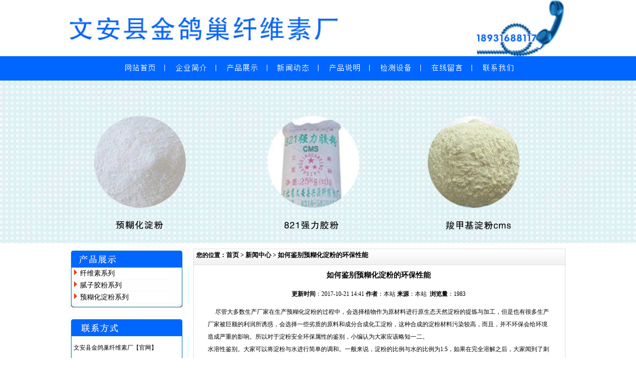

--- FILE ---
content_type: text/html
request_url: http://www.hbxingyuan.com/xwxq.asp?id=284
body_size: 6420
content:

 <html>
<head>
<meta http-equiv="Content-Type" content="text/html; charset=gb2312" />
<title>如何鉴别预糊化淀粉的环保性能_文安县金鸽巢纤维素厂【官网】</title>
<META name="keywords" content="如何鉴别预糊化淀粉的环保性能">
<META name="description" content="如何鉴别预糊化淀粉的环保性能由文安县金鸽巢纤维素厂【官网】为您提供详细的产品使用方法,用法用途说明,技术规格指标等相关知识.">
<link href="/a.css" rel="stylesheet" type="text/css" />
<style type="text/css">
<!--
body {
	background-repeat: repeat-x;
}
-->
</style></head>

<body>
<div align="center">
  
<meta http-equiv="Content-Type" content="text/html; charset=gb2312" />
<style type="text/css">
<!--
 
#Layer1 {	position:absolute;
	width:911px;
	height:197px;
	z-index:1;
	left: 180px;
	top: 122px;
}
a:link {
	color: #000000;
}
a:visited {
	color: #000000;
}
a:hover {
	color: #f91313;
}
a:active {
	color: #000000;
}
body {
	background-image: url(/gaibanw/yemianbeijing.jpg);
	background-repeat: repeat;
}
.STYLE2 {font-size: 16px}
-->
</style>

<SCRIPT type=text/javascript src="js/swfobject.js"></SCRIPT>
<body style="text-align:center">
<table width="100%" border="0" align="center" cellpadding="0" cellspacing="0" background="/gaibanw/biaotibeijing.jpg">
  <tr>
    <td><div align="center"><img src="/gaibanw/biaoti.jpg" width="1005"   border="0" usemap="#Map"></div></td>
  </tr>
</table>
<table width="100%" border="0" align="center" background="/gaibanw/daohangbeijing.jpg">
  <tr>
    <td height="43"  ><table width="823" border="0" align="center" cellpadding="0" cellspacing="0">
      <tr>
        <td><a href="/"><img src="/gaibanw/sy.png" alt="网站首页" width="102" height="43" border="0"></a></td>
        <td><img src="/gaibanw/daohangfenge.gif" width="1" height="43" border="0"></td>
        <td><a href="/jj.asp?id=1"><img src="/gaibanw/jj.png" alt="企业简介" width="102" height="43" border="0"></a></td>
        <td><img src="/gaibanw/daohangfenge.gif" width="1" height="43" border="0"></td>
        <td><a href="/cp.asp"><img src="/gaibanw/cp.png" alt="产品展示" width="102" height="43" border="0"></a></td>
        <td><img src="/gaibanw/daohangfenge.gif" width="1" height="43" border="0"></td>
        <td><a href="/xw.asp"><img src="/gaibanw/xw.png" alt="新闻动态" width="102" height="43" border="0"></a></td>
        <td><img src="/gaibanw/daohangfenge.gif" width="1" height="43" border="0"></td>
        <td><a href="/jj.asp?id=2"><img src="/gaibanw/qt1.png" alt="其他信息1" width="102" height="43" border="0"></a></td>
        <td><img src="/gaibanw/daohangfenge.gif" width="1" height="43" border="0"></td>
        <td><a href="/jj.asp?id=52"><img src="/gaibanw/qt2.png" alt="其他信息2" width="102" height="43" border="0"></a></td>
        <td><img src="/gaibanw/daohangfenge.gif" width="1" height="43" border="0"></td>
        <td><a href="/ly.asp"><img src="/gaibanw/ly.png" alt="在线留言" width="102" height="43" border="0"></a></td>
        <td><img src="/gaibanw/daohangfenge.gif" width="1" height="43" border="0"></td>
        <td><a href="/jj.asp?id=54"><img src="/gaibanw/lx.png" alt="联系我们" width="102" height="43" border="0"></a></td>
      </tr>
    </table></td>
  </tr>
</table>
<table width="100%" border="0" align="center" cellpadding="0" cellspacing="0" background="/gaibanw/dongtubeijing.jpg">
  <tr>
    <td align="left" valign="top"><table width="100%" border="0" cellspacing="0" cellpadding="0">
      <tr>
        <td><script language=JavaScript> 
<!--
var bannerAD=new Array(); 
var bannerADlink=new Array(); 
var adNum=0; 

bannerAD[0]="/gaibanw/dongtu1.jpg"; 
bannerADlink[0]="/cp.asp"

bannerAD[1]="/gaibanw/dongtu2.jpg"; 
bannerADlink[1]="/cp.asp"

bannerAD[2]="/gaibanw/dongtu3.jpg"; 
bannerADlink[2]="/cp.asp"



var preloadedimages=new Array(); 
for (i=1;i<bannerAD.length;i++){ 
preloadedimages[i]=new Image(); 
preloadedimages[i].src=bannerAD[i]; 
} 

function setTransition(){ 
if (document.all){ 
bannerADrotator.filters.revealTrans.Transition=Math.floor(Math.random()*23); 
bannerADrotator.filters.revealTrans.apply(); 
} 
} 

function playTransition(){ 
if (document.all) 
bannerADrotator.filters.revealTrans.play() 
} 

function nextAd(){ 
if(adNum<bannerAD.length-1)adNum++ ; 
else adNum=0; 
setTransition(); 
document.images.bannerADrotator.src=bannerAD[adNum]; 
playTransition(); 
theTimer=setTimeout("nextAd()", 3000); 
} 

function jump2url(){ 
jumpUrl=bannerADlink[adNum]; 
jumpTarget='_blank'; 
if (jumpUrl != ''){ 
if (jumpTarget != '')window.open(jumpUrl,jumpTarget); 
else location.href=jumpUrl; 
} 
} 
function displayStatusMsg() { 
status=bannerADlink[adNum]; 
document.returnValue = true; 
} 

//--> 
    </script>
      <img src="/gaibanw/dongtu1.jpg" 
name=bannerADrotator width=100% border=0 align="middle" 
style="FILTER: revealTrans(duration=2,transition=40)">
      <script language=JavaScript>nextAd()</script></td>
  </tr>
</table></td>
  </tr>
</table>

<map name="Map"><area shape="rect" coords="4,3,1000,93" href="/">
</map>
  <table width="1002" border="0" align="center" cellpadding="0" cellspacing="0" bgcolor="#FFFFFF">
    <tr>
      <td width="220" valign="top"><meta http-equiv="Content-Type" content="text/html; charset=gb2312" />
<style type="text/css">
<!--
body {
	margin-left: 0px;
	margin-top: 0px;
}
body,td,th {
	font-family: 宋体;
	font-size: 12px;
}
.STYLE2 {color: #000000}
-->
</style>
<table width="237" border="0" cellspacing="0" cellpadding="0">
  <tr>
    <td><table width="244" border="0" cellspacing="0" cellpadding="0">
      <tr>
        <td><img src="/gaibanw/zuocechanpinfenleibeijing1.jpg" width="237" height="49" /></td>
      </tr>
      <tr>
        <td align="left" valign="top"><table width="100%" border="0" cellspacing="0" cellpadding="0">
            
            <tr>
              <td height="24" background="/gaibanw/zuocechanpinfenleibeijing2.jpg">&nbsp;&nbsp; <img src="/gaibanw/zuocechanpinfenleibeijing4.jpg" width="13" height="13" />&nbsp;<a href="/cp.asp?lmid=87" style="font-size:14px;">纤维素系列</a></td>
            </tr>
            
            <tr>
              <td height="24" background="/gaibanw/zuocechanpinfenleibeijing2.jpg">&nbsp;&nbsp; <img src="/gaibanw/zuocechanpinfenleibeijing4.jpg" width="13" height="13" />&nbsp;<a href="/cp.asp?lmid=88" style="font-size:14px;">腻子胶粉系列</a></td>
            </tr>
            
            <tr>
              <td height="24" background="/gaibanw/zuocechanpinfenleibeijing2.jpg">&nbsp;&nbsp; <img src="/gaibanw/zuocechanpinfenleibeijing4.jpg" width="13" height="13" />&nbsp;<a href="/cp.asp?lmid=89" style="font-size:14px;">预糊化淀粉系列</a></td>
            </tr>
            
        </table></td>
      </tr>
      <tr>
        <td align="left" valign="top" ><table width="91%" border="0" cellpadding="0" cellspacing="0">
        </table></td>
      </tr>
      <tr>
        <td align="left" valign="top"><img src="/gaibanw/zuocechanpinfenleibeijing3.jpg" width="237" height="17" /></td>
      </tr>
    </table>
    <img src="/gaibanw/zuocelianxibeijing1.jpg" width="237" height="49" /></td>
  </tr>
  <tr>
    <td align="left" valign="top" background="/gaibanw/zuocelianxibeijing2.jpg"><table width="97%" border="0" cellpadding="0" cellspacing="0">
      <tr>
        <td width="5%">&nbsp;</td><br>
        <td width="94%">文安县金鸽巢纤维素厂【官网】<br />
          <br />
          联系人：杜经理<br />
          <br />
          电话：0316-5070170<br />
                    <br />
          手机：18931688117<br />
          <br />
          网址：www.hbxingyuan.com<br />
          <br />
          河北省廊坊市文安县孙氏镇龙街管区岳村<br />          </td>
        <td width="1%">&nbsp;</td>
      </tr>
    </table></td>
  </tr>
  <tr>
    <td align="left" valign="top"><img src="/gaibanw/zuocelianxibeijing3.jpg" width="237" height="21" /></td>
  </tr>
</table>


<p>&nbsp;</p>
</td>
      <td width="784" align="left" valign="top"><table width="100%" height="35" border="0" cellpadding="0" cellspacing="0"  >
        <tr>
          <td height="49" align="left" valign="middle" background="/gaibanw/neiyebeijing1.jpg"><strong>
            &nbsp;&nbsp;&nbsp;&nbsp;&nbsp;您的位置：<a href="/">首页</a> >&nbsp;<a href="/xw.asp">新闻中心</a>  >  <a href="/xwxq.asp?id=284" >如何鉴别预糊化淀粉的环保性能</a>  </strong></td>
          </tr>
      </table>
        <table width="100%" border="0" cellpadding="0" cellspacing="0" background="/gaibanw/neiyebeijing2.jpg">
        <tr>
          <td width="100%" align="center"><table width="90%"  border="0" align="center" cellpadding="0" cellspacing="0">
            <tr>
              <td height="30" align="center"><span class="unnamed4"><strong>如何鉴别预糊化淀粉的环保性能</strong></span></td>
            </tr>
            <tr>
              <td><table width="100%" border="0" cellpadding="0" cellspacing="0">
                  <tr>
                    <td align="center">&nbsp;</td>
                  </tr>
                  <tr>
                    <td align="center"><strong>更新时间</strong>：2017-10-21 14:41&nbsp;<strong>作者</strong>：本站&nbsp;<strong>来源</strong>：本站&nbsp;&nbsp;<strong>浏览量</strong>：1983</td>
                  </tr>
                  <tr>
                    <td align="center">&nbsp;</td>
                  </tr>
              </table></td>
            </tr>
            <tr>
              <td><table width="100%" border="0" cellpadding="0" cellspacing="0">
                  <tr>
                    <td class="unnamed2" ><FONT face=Verdana>&nbsp;&nbsp;&nbsp;&nbsp; 尽管大多数生产厂家在生产预糊化淀粉的过程中，会选择植物作为原材料进行原生态天然淀粉的提炼与加工，但是也有很多生产厂家被巨额的利润所诱惑，会选择一些劣质的原料和成分合成化工淀粉，这种合成的淀粉材料污染较高，而且，并不环保会给环境造成严重的影响。所以对于淀粉安全环保属性的鉴别，小编认为大家应该略知一二。<BR>水溶性鉴别。大家可以将淀粉与水进行简单的调和。一般来说，淀粉的比例与水的比例为1:5，如果在完全溶解之后，大家闻到了刺鼻的化学原料的气味，也就表明这种预糊化淀粉属于虚假产品，大家不能购买。<BR>碱溶液水的使用。根据专家的测试发现，预糊化淀粉安全属性较高，它的稳定性较好，而且它的成分十分安全，不会和碱溶液发生化学反应，但是化工合成的不合格淀粉由于一些容易挥发的物质，因此容易和碱溶液发生化学反应。大家可以使用封闭的瓶子，将两种样品放置在一起进行溶解，然后左右上下晃动，如果发现瓶子出现剧烈的反应气泡增多呈现爆炸的现象，那么就表明这种淀粉属于不合格的化工合成淀粉。</FONT> </td>
                  </tr>
              </table></td>
            </tr>
            <tr>
              <td align="center">&nbsp;</td>
            </tr>
          </table></td>
        </tr>
        <tr>
          <td></td>
        </tr>











<td align="left" valign="top" ><div align="left"><br>
    <br>
    <br>
  &nbsp;&nbsp;&nbsp;&nbsp;&nbsp;&nbsp;相关文章展示：<br>
</div>
  <table width="100%" border="0" align="center" 

cellpadding="0" cellspacing="0">
  
  <tr><td width="9%" >&nbsp;</td>
      <td width="60%" height="24">&nbsp;&nbsp;&nbsp;
                  
      <div align="left"><a href="/xwxq.asp?id=298" target="_blank">纤维素简介…</a></div></td>

              
            </tr>
  
  <tr><td width="9%" >&nbsp;</td>
      <td width="60%" height="24">&nbsp;&nbsp;&nbsp;
                  
      <div align="left"><a href="/xwxq.asp?id=297" target="_blank">纤维素性质…</a></div></td>

              
            </tr>
  
  <tr><td width="9%" >&nbsp;</td>
      <td width="60%" height="24">&nbsp;&nbsp;&nbsp;
                  
      <div align="left"><a href="/xwxq.asp?id=295" target="_blank">羧甲基纤维素在食品工业中的应用…</a></div></td>

              
            </tr>
  
  <tr><td width="9%" >&nbsp;</td>
      <td width="60%" height="24">&nbsp;&nbsp;&nbsp;
                  
      <div align="left"><a href="/xwxq.asp?id=294" target="_blank">纤维素摄入…</a></div></td>

              
            </tr>
  
  <tr><td width="9%" >&nbsp;</td>
      <td width="60%" height="24">&nbsp;&nbsp;&nbsp;
                  
      <div align="left"><a href="/xwxq.asp?id=293" target="_blank">羧甲基纤维素溶解方法…</a></div></td>

              
            </tr>
  
  <tr><td width="9%" >&nbsp;</td>
      <td width="60%" height="24">&nbsp;&nbsp;&nbsp;
                  
      <div align="left"><a href="/xwxq.asp?id=292" target="_blank">纤维素含量…</a></div></td>

              
            </tr>
  
  <tr><td width="9%" >&nbsp;</td>
      <td width="60%" height="24">&nbsp;&nbsp;&nbsp;
                  
      <div align="left"><a href="/xwxq.asp?id=291" target="_blank">羧甲基淀粉钠简介…</a></div></td>

              
            </tr>
  
  <tr><td width="9%" >&nbsp;</td>
      <td width="60%" height="24">&nbsp;&nbsp;&nbsp;
                  
      <div align="left"><a href="/xwxq.asp?id=290" target="_blank">羧甲基纤维素钠CMC理化性质…</a></div></td>

              
            </tr>
  
  <tr><td width="9%" >&nbsp;</td>
      <td width="60%" height="24">&nbsp;&nbsp;&nbsp;
                  
      <div align="left"><a href="/xwxq.asp?id=289" target="_blank">甲基纤维素和羧甲基纤维素钠有什么区别…</a></div></td>

              
            </tr>
  
  <tr><td width="9%" >&nbsp;</td>
      <td width="60%" height="24">&nbsp;&nbsp;&nbsp;
                  
      <div align="left"><a href="/xwxq.asp?id=288" target="_blank">预糊化淀粉和改性淀粉有什么区别…</a></div></td>

              
            </tr>
  
  <tr><td width="9%" >&nbsp;</td>
      <td width="60%" height="24">&nbsp;&nbsp;&nbsp;
                  
      <div align="left"><a href="/xwxq.asp?id=287" target="_blank">如何判断羧甲基纤维素的纯度…</a></div></td>

              
            </tr>
  
  <tr><td width="9%" >&nbsp;</td>
      <td width="60%" height="24">&nbsp;&nbsp;&nbsp;
                  
      <div align="left"><a href="/xwxq.asp?id=286" target="_blank">羧甲基纤维素的制作原料简析…</a></div></td>

              
            </tr>
  
  <tr><td width="9%" >&nbsp;</td>
      <td width="60%" height="24">&nbsp;&nbsp;&nbsp;
                  
      <div align="left"><a href="/xwxq.asp?id=285" target="_blank">如果预糊化淀粉没有使用完怎么保存…</a></div></td>

              
            </tr>
  
  <tr><td width="9%" >&nbsp;</td>
      <td width="60%" height="24">&nbsp;&nbsp;&nbsp;
                  
      <div align="left"><a href="/xwxq.asp?id=284" target="_blank">如何鉴别预糊化淀粉的环保性能…</a></div></td>

              
            </tr>
  
  <tr><td width="9%" >&nbsp;</td>
      <td width="60%" height="24">&nbsp;&nbsp;&nbsp;
                  
      <div align="left"><a href="/xwxq.asp?id=283" target="_blank">羟丙基甲基纤维素 用途介绍…</a></div></td>

              
            </tr>
  
  <tr><td width="9%" >&nbsp;</td>
      <td width="60%" height="24">&nbsp;&nbsp;&nbsp;
                  
      <div align="left"><a href="/xwxq.asp?id=282" target="_blank">羧甲基纤维素钠…</a></div></td>

              
            </tr>
  
  <tr><td width="9%" >&nbsp;</td>
      <td width="60%" height="24">&nbsp;&nbsp;&nbsp;
                  
      <div align="left"><a href="/xwxq.asp?id=281" target="_blank">羧甲基纤维素钠的形态是怎样的…</a></div></td>

              
            </tr>
  
  <tr><td width="9%" >&nbsp;</td>
      <td width="60%" height="24">&nbsp;&nbsp;&nbsp;
                  
      <div align="left"><a href="/xwxq.asp?id=280" target="_blank">羧甲基纤维素钠质量…</a></div></td>

              
            </tr>
  
  <tr><td width="9%" >&nbsp;</td>
      <td width="60%" height="24">&nbsp;&nbsp;&nbsp;
                  
      <div align="left"><a href="/xwxq.asp?id=279" target="_blank">羧甲基纤维素怎么溶解…</a></div></td>

              
            </tr>
  
  <tr><td width="9%" >&nbsp;</td>
      <td width="60%" height="24">&nbsp;&nbsp;&nbsp;
                  
      <div align="left"><a href="/xwxq.asp?id=278" target="_blank">预糊化淀粉…</a></div></td>

              
            </tr>
  
</table>
</td>















        <tr>
          <td>&nbsp;</td>
        </tr>
        <tr>
          <td>&nbsp;</td>
        </tr>
      </table>
        <table width="100%" border="0" cellspacing="0" cellpadding="0">
          <tr>
            <td><img src="/gaibanw/neiyebeijing3.jpg" width="765" height="11"></td>
          </tr>
      </table></td>
    </tr>
</table>
  <table width="1009" height="160" border="0" cellpadding="0" cellspacing="0" background="/gaibanw/jingpinzhanshibeijing2.jpg">
    <tr>
      <td><img src="/gaibanw/jingpinzhanshibeijing1.jpg" width="17" height="195"></td>
      <td align="center"><table width="100%" border="0" align="left" cellpadding="0" cellspacing="0">
          <tr>
            <td align="center"><div id="demo" style="OVERFLOW: hidden; WIDTH: 920; COLOR: #ffffff">
                <table width="119%" border="0" cellspacing="0" cellpadding="0">
                  <tr>
                    <td width="24%" valign="top" id="demo1"><table width="104"  border="0" cellspacing="0" 

cellpadding="0">
                        <tr>
                          
                          <td align="center"><a href="/cpxq.asp?id=1052" target="_blank"><img src="/cpimg/201710231522150.jpg" alt="羧甲基淀粉1" width="165" height="128" border="1" /></a>&nbsp;&nbsp;<br>
                              <a href="/cpxq.asp?id=1052" target="_blank">羧甲基淀粉1</a></td>
                          
                          <td align="center"><a href="/cpxq.asp?id=1053" target="_blank"><img src="/cpimg/201710231523300.jpg" alt="羧甲基纤维1" width="165" height="128" border="1" /></a>&nbsp;&nbsp;<br>
                              <a href="/cpxq.asp?id=1053" target="_blank">羧甲基纤维1</a></td>
                          
                          <td align="center"><a href="/cpxq.asp?id=1055" target="_blank"><img src="/cpimg/201710231524430.jpg" alt="羧甲基纤维素钠2" width="165" height="128" border="1" /></a>&nbsp;&nbsp;<br>
                              <a href="/cpxq.asp?id=1055" target="_blank">羧甲基纤维素钠2</a></td>
                          
                          <td align="center"><a href="/cpxq.asp?id=1056" target="_blank"><img src="/cpimg/201710231532080.jpg" alt="羧甲基纤维素钠3" width="165" height="128" border="1" /></a>&nbsp;&nbsp;<br>
                              <a href="/cpxq.asp?id=1056" target="_blank">羧甲基纤维素钠3</a></td>
                          
                          <td align="center"><a href="/cpxq.asp?id=1057" target="_blank"><img src="/cpimg/201710231549400.jpg" alt="羧甲基淀粉cms" width="165" height="128" border="1" /></a>&nbsp;&nbsp;<br>
                              <a href="/cpxq.asp?id=1057" target="_blank">羧甲基淀粉cms</a></td>
                          
                          <td align="center"><a href="/cpxq.asp?id=1058" target="_blank"><img src="/cpimg/201710231551110.jpg" alt="羧甲基淀粉钠" width="165" height="128" border="1" /></a>&nbsp;&nbsp;<br>
                              <a href="/cpxq.asp?id=1058" target="_blank">羧甲基淀粉钠</a></td>
                          
                        </tr>
                    </table></td>
                    <td width="76%" valign="top" id="demo2">&nbsp;</td>
                  </tr>
                </table>
            </div>
                <script>
var speed3=25//速度数值越大速度越慢
demo2.innerHTML=demo1.innerHTML
function Marquee(){
if(demo2.offsetWidth-demo.scrollLeft<=0)
demo.scrollLeft-=demo1.offsetWidth
else{
demo.scrollLeft++
}
}
var MyMar=setInterval(Marquee,speed3)
demo.onmouseover=function() {clearInterval(MyMar)}
demo.onmouseout=function() {MyMar=setInterval(Marquee,speed3)}
              </script></td>
          </tr>
      </table></td>
      <td align="right" valign="top"><img src="/gaibanw/jingpinzhanshibeijing3.jpg" width="44" height="195"></td>
    </tr>
  </table>
  <meta http-equiv="Content-Type" content="text/html; charset=gb2312" />
  <style type="text/css">
<!--
body,td,th {
	font-family: 宋体;
	font-size: 12px;
}
a:link {
	text-decoration: none;
}
a:visited {
	text-decoration: none;
}
a:hover {
	text-decoration: none;
}
a:active {
	text-decoration: none;
}
-->
  </style>

<table width="100%" border="0" align="center" cellpadding="0" cellspacing="0">
  <tr>
    <td height="11" style="background:url(/gaibanw/dibubeijing1.jpg) repeat-x;"></td>
  </tr>
  <tr>
    <td  style="background:url(/gaibanw/dibubeijing2.jpg) repeat;"><table width="100%" border="0" align="center" cellpadding="0" cellspacing="0">
        <tr>
        <br />
        <td width="100%" height="19" style="color:#333333;" align="center"> <br>
        <a href="/">网站首页</a> | <a href="/jj.asp?id=1">企业简介</a> | <a href="/cp.asp">产品展示</a> | <a href="/xw.asp">新闻动态</a> | <a href="/ly.asp">在线留言</a> | <a href="/jj.asp?id=54">联系我们</a> 



        <br>
        <br/><br />
        联系人：杜经理&nbsp;&nbsp;&nbsp;&nbsp;电话：0316-5070170&nbsp;&nbsp;&nbsp;手机：18931688117 &nbsp;&nbsp;地址：河北省廊坊市文安县孙氏镇龙街管区岳村</td>
          <br>
        </tr>
        <tr>
          <td width="100%" height="19" style="color:#333333;" align="center">&nbsp;</td>
          
                    
        </tr>
    </table></td>
  </tr>
    <tr>
    <td height="11" style="background:url(/gaibanw/dibubeijing3.jpg) repeat-x;"></td>
  </tr>
</table>
<br>
<br><br>




</div>
</body>
</html>


--- FILE ---
content_type: text/css
request_url: http://www.hbxingyuan.com/a.css
body_size: 981
content:
BODY {

	background-image: url(images/bj.jpg);
	background-repeat : repeat-y; background-position:center; 
	MARGIN-TOP: 0px; MARGIN-LEFT: 0px; BACKGROUND-COLOR: #ffffff;

	margin-right: 0px;
	margin-bottom: 0px;
}
body,td,th {
	font-family: Verdana, Arial, Helvetica, sans-serif;
}
BODY {
	COLOR: #000000
}
TD {
	COLOR: #000000
}
TH {
	COLOR: #000000
}
img {border-color:#C0C0C0}
.unnamed2 {
	FONT-SIZE: 9pt; LINE-HEIGHT: 25px; TEXT-DECORATION: none
}
.unnamed5 {
	FONT-SIZE: 11pt; COLOR: #000000; font-weight:bold
}
.unnamed1 {
	FONT-SIZE: 9pt; COLOR: #000000; LINE-HEIGHT: 20px
}
.unnamed6 {
	FONT-SIZE: 9pt; COLOR: #0C6494; LINE-HEIGHT: 20px
}
.unnamed7 {
	FONT-SIZE: 9pt; COLOR: #333333; LINE-HEIGHT: 25px
}
.unnamed3 {
	FONT-SIZE: 9pt; COLOR: #CE0000; LINE-HEIGHT: 25px; TEXT-DECORATION: none
}
.unnamed4 {
	FONT-SIZE: 11pt; COLOR: #000000; LINE-HEIGHT: 20pt; TEXT-DECORATION: none
}
/*背景*/
.beijing_1 {
	background-image:url(images/bj_1.gif);
	background-color:#FCFCFC;
	background-repeat: repeat-x;
	background-position: left top;
 }
A {
	TEXT-DECORATION: none
}
A:link {
	FONT-SIZE: 13px; COLOR: #000000; TEXT-DECORATION: none
}
A:visited {
	FONT-SIZE: 13px; COLOR: #000000; TEXT-DECORATION: none
}
A:hover {
	FONT-SIZE: 13px; COLOR: #ff0000; TEXT-DECORATION: none
}
A:active {
	FONT-SIZE: 13px; COLOR: #000000; TEXT-DECORATION: none
}
A.a1:link {
	FONT-SIZE: 10pt; COLOR: #000000; TEXT-DECORATION: none; font-weight:bold
}
A.a1:visited {
	FONT-SIZE: 10pt; COLOR: #000000; TEXT-DECORATION: none; font-weight:bold
}
A.a1:hover {
	FONT-SIZE: 10pt; COLOR: #F6FF00; TEXT-DECORATION: none; font-weight:bold
}
A.a1:active {
	FONT-SIZE: 10pt; COLOR: #000000; TEXT-DECORATION: none; font-weight:bold
}
A.a2:link {
	FONT-SIZE: 12px; COLOR: #0C6494; TEXT-DECORATION: none
}
A.a2:visited {
	FONT-SIZE: 12px; COLOR: #0C6494; TEXT-DECORATION: none
}
A.a2:hover {
	FONT-SIZE: 12px; COLOR: #f84800; TEXT-DECORATION: none
}
A.a2:active {
	FONT-SIZE: 12px; COLOR: #0C6494; TEXT-DECORATION: none
}
A.a3:link {
	FONT-SIZE: 12px; COLOR: #000000;  TEXT-DECORATION: none
}
A.a3:visited {
	FONT-SIZE: 12px; COLOR: #000000; TEXT-DECORATION: none
}
A.a3:hover {
	FONT-SIZE: 12px; COLOR: #ff0000; TEXT-DECORATION: none
}
A.a3:active {
	FONT-SIZE: 12px; COLOR: #000000; TEXT-DECORATION: none
}
A.a4:link {
	FONT-SIZE: 14px; COLOR: #000000; FONT-FAMILY: "楷体_GB2312"; TEXT-DECORATION: none
}
A.a4:visited {
	FONT-SIZE: 14px; COLOR: #000000; FONT-FAMILY: "楷体_GB2312"; TEXT-DECORATION: none
}
A.a4:hover {
	FONT-SIZE: 14px; COLOR: #ff0000; FONT-FAMILY: "楷体_GB2312"; TEXT-DECORATION: none
}
A.a4:active {
	FONT-SIZE: 14px; COLOR: #000000; FONT-FAMILY: "楷体_GB2312"; TEXT-DECORATION: none
}
.in02 {
	BORDER-RIGHT: #a5acb2 1px solid; BORDER-TOP: #a5acb2 1px solid; BORDER-LEFT: #a5acb2 1px solid; BORDER-BOTTOM: #a5acb2 1px solid
}
TD {
	FONT-SIZE: 12px
}
P {
	FONT-SIZE: 12px
}
LI {
	FONT-SIZE: 12px
}
SELECT {
	FONT-SIZE: 12px
}
INPUT {
	FONT-SIZE: 12px
}
.f14 {
	FONT-SIZE: 12px
}
.l15 {
	LINE-HEIGHT: 150%
}
.in01 {
	BORDER-RIGHT: #7f9db9 1px solid; BORDER-TOP: #7f9db9 1px solid; BORDER-LEFT: #7f9db9 1px solid; BORDER-BOTTOM: #7f9db9 1px solid
}
.company {
	FONT-SIZE: 20px; COLOR: #ff0000; LINE-HEIGHT: 30px
}
